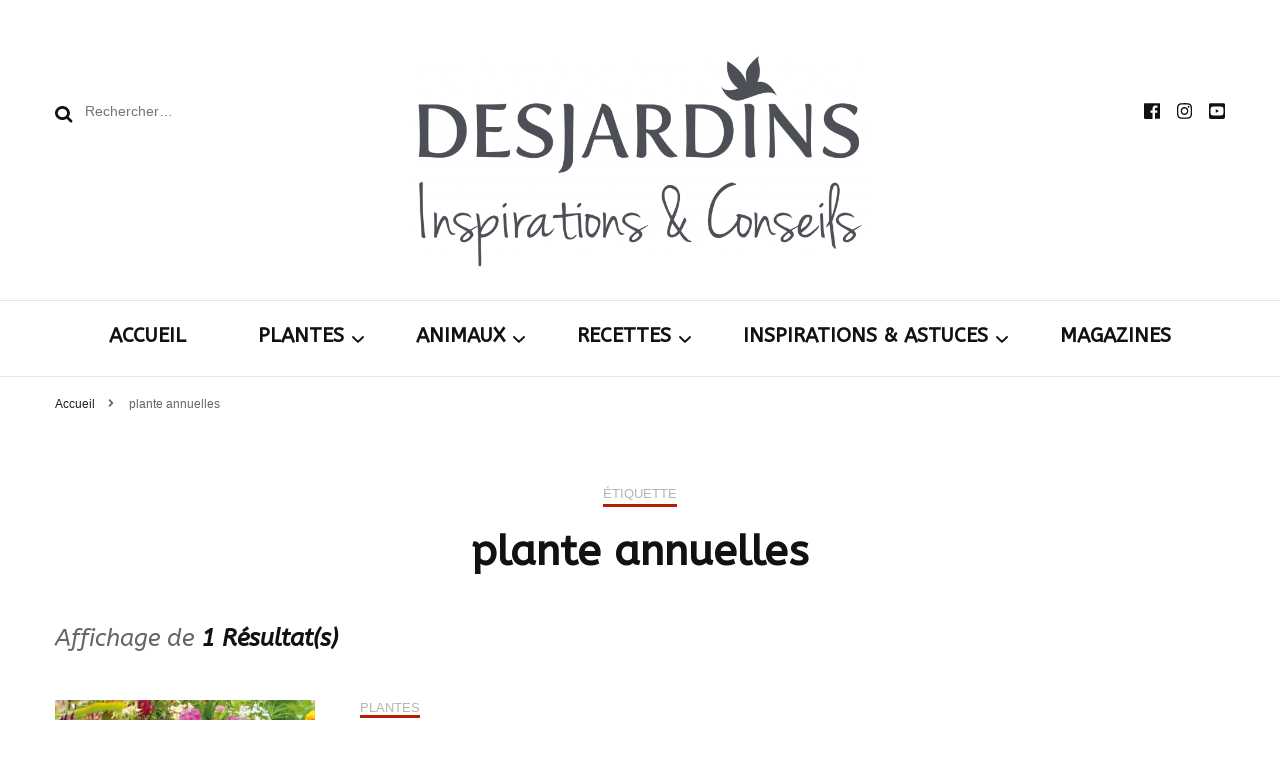

--- FILE ---
content_type: text/html; charset=UTF-8
request_url: https://www.desjardins-inspirations.fr/tag/plante-annuelles/
body_size: 48054
content:
    <!DOCTYPE html>
    <html lang="fr-FR">
    <head itemscope itemtype="http://schema.org/WebSite">
	    <meta charset="UTF-8">
    <meta name="viewport" content="width=device-width, initial-scale=1">
    <link rel="profile" href="http://gmpg.org/xfn/11">
    <meta name='robots' content='index, follow, max-image-preview:large, max-snippet:-1, max-video-preview:-1' />

	<!-- This site is optimized with the Yoast SEO plugin v18.9 - https://yoast.com/wordpress/plugins/seo/ -->
	<title>Archives des plante annuelles - Desjardins Inspirations &amp; Conseils</title>
	<link rel="canonical" href="https://www.desjardins-inspirations.fr/tag/plante-annuelles/" />
	<meta property="og:locale" content="fr_FR" />
	<meta property="og:type" content="article" />
	<meta property="og:title" content="Archives des plante annuelles - Desjardins Inspirations &amp; Conseils" />
	<meta property="og:url" content="https://www.desjardins-inspirations.fr/tag/plante-annuelles/" />
	<meta property="og:site_name" content="Desjardins Inspirations &amp; Conseils" />
	<meta name="twitter:card" content="summary_large_image" />
	<script type="application/ld+json" class="yoast-schema-graph">{"@context":"https://schema.org","@graph":[{"@type":"WebSite","@id":"https://www.desjardins-inspirations.fr/#website","url":"https://www.desjardins-inspirations.fr/","name":"Desjardins Inspirations &amp; Conseils","description":"Avec le blog Desjardins, nous avons pour volonté de partager et de transmettre au plus grand nombre, notre savoir-faire, nos conseils, et toutes nos idées d’aménagement d’intérieur et d’extérieur.","potentialAction":[{"@type":"SearchAction","target":{"@type":"EntryPoint","urlTemplate":"https://www.desjardins-inspirations.fr/?s={search_term_string}"},"query-input":"required name=search_term_string"}],"inLanguage":"fr-FR"},{"@type":"CollectionPage","@id":"https://www.desjardins-inspirations.fr/tag/plante-annuelles/#webpage","url":"https://www.desjardins-inspirations.fr/tag/plante-annuelles/","name":"Archives des plante annuelles - Desjardins Inspirations &amp; Conseils","isPartOf":{"@id":"https://www.desjardins-inspirations.fr/#website"},"breadcrumb":{"@id":"https://www.desjardins-inspirations.fr/tag/plante-annuelles/#breadcrumb"},"inLanguage":"fr-FR","potentialAction":[{"@type":"ReadAction","target":["https://www.desjardins-inspirations.fr/tag/plante-annuelles/"]}]},{"@type":"BreadcrumbList","@id":"https://www.desjardins-inspirations.fr/tag/plante-annuelles/#breadcrumb","itemListElement":[{"@type":"ListItem","position":1,"name":"Accueil","item":"https://www.desjardins-inspirations.fr/"},{"@type":"ListItem","position":2,"name":"plante annuelles"}]}]}</script>
	<!-- / Yoast SEO plugin. -->


<link rel='dns-prefetch' href='//www.googletagmanager.com' />
<link rel='dns-prefetch' href='//fonts.googleapis.com' />
<link rel='dns-prefetch' href='//s.w.org' />
<link rel="alternate" type="application/rss+xml" title="Desjardins Inspirations &amp; Conseils &raquo; Flux" href="https://www.desjardins-inspirations.fr/feed/" />
<link rel="alternate" type="application/rss+xml" title="Desjardins Inspirations &amp; Conseils &raquo; Flux des commentaires" href="https://www.desjardins-inspirations.fr/comments/feed/" />
<link rel="alternate" type="application/rss+xml" title="Desjardins Inspirations &amp; Conseils &raquo; Flux de l’étiquette plante annuelles" href="https://www.desjardins-inspirations.fr/tag/plante-annuelles/feed/" />
		<script type="text/javascript">
			window._wpemojiSettings = {"baseUrl":"https:\/\/s.w.org\/images\/core\/emoji\/13.1.0\/72x72\/","ext":".png","svgUrl":"https:\/\/s.w.org\/images\/core\/emoji\/13.1.0\/svg\/","svgExt":".svg","source":{"concatemoji":"https:\/\/www.desjardins-inspirations.fr\/wp-includes\/js\/wp-emoji-release.min.js?ver=5.8.9"}};
			!function(e,a,t){var n,r,o,i=a.createElement("canvas"),p=i.getContext&&i.getContext("2d");function s(e,t){var a=String.fromCharCode;p.clearRect(0,0,i.width,i.height),p.fillText(a.apply(this,e),0,0);e=i.toDataURL();return p.clearRect(0,0,i.width,i.height),p.fillText(a.apply(this,t),0,0),e===i.toDataURL()}function c(e){var t=a.createElement("script");t.src=e,t.defer=t.type="text/javascript",a.getElementsByTagName("head")[0].appendChild(t)}for(o=Array("flag","emoji"),t.supports={everything:!0,everythingExceptFlag:!0},r=0;r<o.length;r++)t.supports[o[r]]=function(e){if(!p||!p.fillText)return!1;switch(p.textBaseline="top",p.font="600 32px Arial",e){case"flag":return s([127987,65039,8205,9895,65039],[127987,65039,8203,9895,65039])?!1:!s([55356,56826,55356,56819],[55356,56826,8203,55356,56819])&&!s([55356,57332,56128,56423,56128,56418,56128,56421,56128,56430,56128,56423,56128,56447],[55356,57332,8203,56128,56423,8203,56128,56418,8203,56128,56421,8203,56128,56430,8203,56128,56423,8203,56128,56447]);case"emoji":return!s([10084,65039,8205,55357,56613],[10084,65039,8203,55357,56613])}return!1}(o[r]),t.supports.everything=t.supports.everything&&t.supports[o[r]],"flag"!==o[r]&&(t.supports.everythingExceptFlag=t.supports.everythingExceptFlag&&t.supports[o[r]]);t.supports.everythingExceptFlag=t.supports.everythingExceptFlag&&!t.supports.flag,t.DOMReady=!1,t.readyCallback=function(){t.DOMReady=!0},t.supports.everything||(n=function(){t.readyCallback()},a.addEventListener?(a.addEventListener("DOMContentLoaded",n,!1),e.addEventListener("load",n,!1)):(e.attachEvent("onload",n),a.attachEvent("onreadystatechange",function(){"complete"===a.readyState&&t.readyCallback()})),(n=t.source||{}).concatemoji?c(n.concatemoji):n.wpemoji&&n.twemoji&&(c(n.twemoji),c(n.wpemoji)))}(window,document,window._wpemojiSettings);
		</script>
		<style type="text/css">
img.wp-smiley,
img.emoji {
	display: inline !important;
	border: none !important;
	box-shadow: none !important;
	height: 1em !important;
	width: 1em !important;
	margin: 0 .07em !important;
	vertical-align: -0.1em !important;
	background: none !important;
	padding: 0 !important;
}
</style>
	<link rel='stylesheet' id='pt-cv-public-style-css'  href='https://www.desjardins-inspirations.fr/wp-content/plugins/content-views-query-and-display-post-page/public/assets/css/cv.css?ver=3.8.0' type='text/css' media='all' />
<link rel='stylesheet' id='wp-block-library-css'  href='https://www.desjardins-inspirations.fr/wp-includes/css/dist/block-library/style.min.css?ver=5.8.9' type='text/css' media='all' />
<link rel='stylesheet' id='owl-carousel-css'  href='https://www.desjardins-inspirations.fr/wp-content/themes/blossom-fashion/css/owl.carousel.min.css?ver=2.2.1' type='text/css' media='all' />
<link rel='stylesheet' id='animate-css'  href='https://www.desjardins-inspirations.fr/wp-content/themes/blossom-fashion/css/animate.min.css?ver=3.5.2' type='text/css' media='all' />
<link rel='stylesheet' id='blossom-fashion-google-fonts-css'  href='https://fonts.googleapis.com/css?display=swap&family=ABeeZee%3Aregular%2Citalic%7CRufina%3Aregular' type='text/css' media='all' />
<link rel='stylesheet' id='blossom-fashion-style-css'  href='https://www.desjardins-inspirations.fr/wp-content/themes/blossom-fashion/style.css?ver=1.3.4' type='text/css' media='all' />
<style id='blossom-fashion-style-inline-css' type='text/css'>

     
    .content-newsletter .blossomthemes-email-newsletter-wrapper.bg-img:after,
    .widget_blossomthemes_email_newsletter_widget .blossomthemes-email-newsletter-wrapper:after{
        background: rgba(181, 30, 0, 0.8);
    }
    
    /*Typography*/

    body,
    button,
    input,
    select,
    optgroup,
    textarea{
        font-family : Arial, Helvetica, sans-serif;
        font-size   : 14px;        
    }
    
    .site-title{
        font-size   : 90px;
        font-family : Rufina;
        font-weight : 400;
        font-style  : normal;
    }
    
    /*Color Scheme*/
    a,
    .site-header .social-networks li a:hover,
    .site-title a:hover,
    .banner .text-holder .cat-links a:hover,
	.shop-section .shop-slider .item h3 a:hover,
	#primary .post .entry-header .cat-links a:hover,
	#primary .post .entry-header .entry-meta a:hover,
	#primary .post .entry-footer .social-networks li a:hover,
	.widget ul li a:hover,
	.widget_bttk_author_bio .author-bio-socicons ul li a:hover,
	.widget_bttk_popular_post ul li .entry-header .entry-title a:hover,
	.widget_bttk_pro_recent_post ul li .entry-header .entry-title a:hover,
	.widget_bttk_popular_post ul li .entry-header .entry-meta a:hover,
	.widget_bttk_pro_recent_post ul li .entry-header .entry-meta a:hover,
	.bottom-shop-section .bottom-shop-slider .item .product-category a:hover,
	.bottom-shop-section .bottom-shop-slider .item h3 a:hover,
	.instagram-section .header .title a:hover,
	.site-footer .widget ul li a:hover,
	.site-footer .widget_bttk_popular_post ul li .entry-header .entry-title a:hover,
	.site-footer .widget_bttk_pro_recent_post ul li .entry-header .entry-title a:hover,
	.single .single-header .site-title:hover,
	.single .single-header .right .social-share .social-networks li a:hover,
	.comments-area .comment-body .fn a:hover,
	.comments-area .comment-body .comment-metadata a:hover,
	.page-template-contact .contact-details .contact-info-holder .col .icon-holder,
	.page-template-contact .contact-details .contact-info-holder .col .text-holder h3 a:hover,
	.page-template-contact .contact-details .contact-info-holder .col .social-networks li a:hover,
    #secondary .widget_bttk_description_widget .social-profile li a:hover,
    #secondary .widget_bttk_contact_social_links .social-networks li a:hover,
    .site-footer .widget_bttk_contact_social_links .social-networks li a:hover,
    .site-footer .widget_bttk_description_widget .social-profile li a:hover,
    .portfolio-sorting .button:hover,
    .portfolio-sorting .button.is-checked,
    .portfolio-item .portfolio-cat a:hover,
    .entry-header .portfolio-cat a:hover,
    .single-blossom-portfolio .post-navigation .nav-previous a:hover,
	.single-blossom-portfolio .post-navigation .nav-next a:hover, 
	.instagram-section .profile-link:hover{
		color: #b51e00;
	}

	.site-header .tools .cart .number,
	.shop-section .header .title:after,
	.header-two .header-t,
	.header-six .header-t,
	.header-eight .header-t,
	.shop-section .shop-slider .item .product-image .btn-add-to-cart:hover,
	.widget .widget-title:before,
	.widget .widget-title:after,
	.widget_calendar caption,
	.widget_bttk_popular_post .style-two li:after,
	.widget_bttk_popular_post .style-three li:after,
	.widget_bttk_pro_recent_post .style-two li:after,
	.widget_bttk_pro_recent_post .style-three li:after,
	.instagram-section .header .title:before,
	.instagram-section .header .title:after,
	#primary .post .entry-content .pull-left:after,
	#primary .page .entry-content .pull-left:after,
	#primary .post .entry-content .pull-right:after,
	#primary .page .entry-content .pull-right:after,
	.page-template-contact .contact-details .contact-info-holder h2:after,
    .widget_bttk_image_text_widget ul li .btn-readmore:hover,
    #secondary .widget_bttk_icon_text_widget .text-holder .btn-readmore:hover,
    #secondary .widget_blossomtheme_companion_cta_widget .btn-cta:hover,
    #secondary .widget_blossomtheme_featured_page_widget .text-holder .btn-readmore:hover, 
    .widget_tag_cloud .tagcloud a:hover,
    .single #primary .post .entry-footer .tags a:hover,
 	#primary .post .entry-footer .tags a:hover,
 	.error-holder .text-holder .btn-home:hover,
 	.site-footer .widget_tag_cloud .tagcloud a:hover,
 	.site-footer .widget_bttk_author_bio .text-holder .readmore:hover,
 	.main-navigation ul li:after,
 	#primary .post .btn-readmore:hover,
 	.widget_bttk_author_bio .text-holder .readmore:hover,
 	.widget_bttk_image_text_widget ul li .btn-readmore:hover,
	 .widget_tag_cloud .tagcloud a:hover, 
	 .instagram-section .profile-link::before, 
	 .instagram-section .profile-link::after {
		background: #b51e00;
	}
    
    .banner .text-holder .cat-links a,
	#primary .post .entry-header .cat-links a,
	.widget_bttk_popular_post .style-two li .entry-header .cat-links a,
	.widget_bttk_pro_recent_post .style-two li .entry-header .cat-links a,
	.widget_bttk_popular_post .style-three li .entry-header .cat-links a,
	.widget_bttk_pro_recent_post .style-three li .entry-header .cat-links a,
	.page-header span,
	.page-template-contact .top-section .section-header span,
    .portfolio-item .portfolio-cat a,
    .entry-header .portfolio-cat a{
		border-bottom-color: #b51e00;
	}

	.banner .text-holder .title a,
	.header-four .main-navigation ul li a,
	.header-four .main-navigation ul ul li a,
	#primary .post .entry-header .entry-title a,
    .portfolio-item .portfolio-img-title a{
		background-image: linear-gradient(180deg, transparent 96%, #b51e00 0);
	}

	.widget_bttk_social_links ul li a:hover{
		border-color: #b51e00;
	}

	button:hover,
	input[type="button"]:hover,
	input[type="reset"]:hover,
	input[type="submit"]:hover{
		background: #b51e00;
		border-color: #b51e00;
	}

	#primary .post .btn-readmore:hover{
		background: #b51e00;
	}

	@media only screen and (min-width: 1025px){
		.main-navigation ul li:after{
			background: #b51e00;
		}
	}

    @media screen and (max-width: 1024px) {
        #toggle-button, 
        .main-navigation ul, 
        .site-header .nav-holder .form-holder .search-form input[type="search"] {
            font-family: ABeeZee;
        }
    }
    
    /*Typography*/

	.main-navigation ul,
	.banner .text-holder .title,
	.top-section .newsletter .blossomthemes-email-newsletter-wrapper .text-holder h3,
	.shop-section .header .title,
	#primary .post .entry-header .entry-title,
	#primary .post .post-shope-holder .header .title,
	.widget_bttk_author_bio .title-holder,
	.widget_bttk_popular_post ul li .entry-header .entry-title,
	.widget_bttk_pro_recent_post ul li .entry-header .entry-title,
	.widget-area .widget_blossomthemes_email_newsletter_widget .text-holder h3,
	.bottom-shop-section .bottom-shop-slider .item h3,
	.page-title,
	#primary .post .entry-content blockquote,
	#primary .page .entry-content blockquote,
	#primary .post .entry-content .dropcap,
	#primary .page .entry-content .dropcap,
	#primary .post .entry-content .pull-left,
	#primary .page .entry-content .pull-left,
	#primary .post .entry-content .pull-right,
	#primary .page .entry-content .pull-right,
	#primary .post .entry-content h1, 
    #primary .page .entry-content h1, 
    #primary .post .entry-content h2, 
    #primary .page .entry-content h2, 
    #primary .post .entry-content h3, 
    #primary .page .entry-content h3, 
    #primary .post .entry-content h4, 
    #primary .page .entry-content h4, 
    #primary .post .entry-content h5, 
    #primary .page .entry-content h5, 
    #primary .post .entry-content h6, 
    #primary .page .entry-content h6
	.author-section .text-holder .title,
	.single .newsletter .blossomthemes-email-newsletter-wrapper .text-holder h3,
	.related-posts .title, .popular-posts .title,
	.comments-area .comments-title,
	.comments-area .comment-reply-title,
	.single .single-header .title-holder .post-title,
    .portfolio-text-holder .portfolio-img-title,
    .portfolio-holder .entry-header .entry-title,
    .related-portfolio-title, 
    .related-portfolio-title, .search .top-section .search-form input[type="search"], 
    .archive #primary .post-count, .search #primary .post-count, 
    .archive #primary .post .entry-header .entry-title, .archive #primary .blossom-portfolio .entry-title, .search #primary .search-post .entry-header .entry-title, 
    .widget_bttk_posts_category_slider_widget .carousel-title .title, 
    .archive.author .top-section .text-holder .author-title, 
    .search #primary .page .entry-header .entry-title, 
    .error-holder .text-holder h2, 
    .error-holder .recent-posts .title, 
    .error-holder .recent-posts .post .entry-header .entry-title, 
    .site-footer .widget_blossomthemes_email_newsletter_widget .text-holder h3{
		font-family: ABeeZee;
	}
</style>
<link rel='stylesheet' id='footer-credits-css'  href='https://www.desjardins-inspirations.fr/wp-content/plugins/footer-putter/styles/footer-credits.css?ver=1.17' type='text/css' media='all' />
<!--n2css--><script type='text/javascript' src='https://www.desjardins-inspirations.fr/wp-includes/js/jquery/jquery.min.js?ver=3.6.0' id='jquery-core-js'></script>
<script type='text/javascript' src='https://www.desjardins-inspirations.fr/wp-includes/js/jquery/jquery-migrate.min.js?ver=3.3.2' id='jquery-migrate-js'></script>

<!-- Extrait Google Analytics ajouté par Site Kit -->
<script type='text/javascript' src='https://www.googletagmanager.com/gtag/js?id=UA-26376791-1' id='google_gtagjs-js' async></script>
<script type='text/javascript' id='google_gtagjs-js-after'>
window.dataLayer = window.dataLayer || [];function gtag(){dataLayer.push(arguments);}
gtag('set', 'linker', {"domains":["www.desjardins-inspirations.fr"]} );
gtag("js", new Date());
gtag("set", "developer_id.dZTNiMT", true);
gtag("config", "UA-26376791-1", {"anonymize_ip":true});
</script>

<!-- Arrêter l&#039;extrait Google Analytics ajouté par Site Kit -->
<link rel="https://api.w.org/" href="https://www.desjardins-inspirations.fr/wp-json/" /><link rel="alternate" type="application/json" href="https://www.desjardins-inspirations.fr/wp-json/wp/v2/tags/346" /><link rel="EditURI" type="application/rsd+xml" title="RSD" href="https://www.desjardins-inspirations.fr/xmlrpc.php?rsd" />
<link rel="wlwmanifest" type="application/wlwmanifest+xml" href="https://www.desjardins-inspirations.fr/wp-includes/wlwmanifest.xml" /> 
<meta name="generator" content="WordPress 5.8.9" />
		<!-- Custom Logo: hide header text -->
		<style id="custom-logo-css" type="text/css">
			.site-title, .site-description {
				position: absolute;
				clip: rect(1px, 1px, 1px, 1px);
			}
		</style>
		<meta name="cdp-version" content="1.4.6" /><meta name="generator" content="Site Kit by Google 1.90.1" />		<script>
			document.documentElement.className = document.documentElement.className.replace( 'no-js', 'js' );
		</script>
				<style>
			.no-js img.lazyload { display: none; }
			figure.wp-block-image img.lazyloading { min-width: 150px; }
							.lazyload, .lazyloading { opacity: 0; }
				.lazyloaded {
					opacity: 1;
					transition: opacity 400ms;
					transition-delay: 0ms;
				}
					</style>
		<link rel="icon" href="https://www.desjardins-inspirations.fr/wp-content/uploads/2021/06/cropped-2021-Favicon-Inspirations-1-32x32.png" sizes="32x32" />
<link rel="icon" href="https://www.desjardins-inspirations.fr/wp-content/uploads/2021/06/cropped-2021-Favicon-Inspirations-1-192x192.png" sizes="192x192" />
<link rel="apple-touch-icon" href="https://www.desjardins-inspirations.fr/wp-content/uploads/2021/06/cropped-2021-Favicon-Inspirations-1-180x180.png" />
<meta name="msapplication-TileImage" content="https://www.desjardins-inspirations.fr/wp-content/uploads/2021/06/cropped-2021-Favicon-Inspirations-1-270x270.png" />
		<style type="text/css" id="wp-custom-css">
			.pt-cv-ifield [class*=pt-cv-title] a { color: black; !important }

.site-info { display:none }

.post h2 span,.post h2 {
    color: #B51E00 !important;
}



.owl-carousel {
   height: 830px !important;
}

@media (max-width: 1069px){ 
.owl-carousel {
   height: 370px !important;
}}

@media (min-width: 1500px){ 
.owl-carousel {
   height: 1200px !important;
}}

.fa-angle-down {
   margin-left: 30px !important;
}

.main-navigation
	button.active {
    transform: rotate(
30deg)!important;
}

h2 {
font-size: 1.5em;
}		</style>
		</head>

<body class="archive tag tag-plante-annuelles tag-346 wp-custom-logo hfeed full-width elementor-default elementor-kit-112024" itemscope itemtype="http://schema.org/WebPage">

    <div id="page" class="site"><a aria-label="Accéder au contenu" class="skip-link" href="#content">Aller au contenu</a>
        <header class="site-header" itemscope itemtype="http://schema.org/WPHeader" itemscope itemtype="http://schema.org/WPHeader">
		<div class="header-holder">
			<div class="header-t">
				<div class="container">
					<div class="row">
						<div class="col">
							<form role="search" method="get" class="search-form" action="https://www.desjardins-inspirations.fr/">
				<label>
					<span class="screen-reader-text">Rechercher :</span>
					<input type="search" class="search-field" placeholder="Rechercher…" value="" name="s" />
				</label>
				<input type="submit" class="search-submit" value="Rechercher" />
			</form>						</div>
						<div class="col">
							<div class="text-logo" itemscope itemtype="http://schema.org/Organization">
								<a href="https://www.desjardins-inspirations.fr/" class="custom-logo-link" rel="home"><img width="2430" height="1180"   alt="Desjardins Inspirations &amp; Conseils" data-srcset="https://www.desjardins-inspirations.fr/wp-content/uploads/2021/06/Logo-Blog.png 2430w, https://www.desjardins-inspirations.fr/wp-content/uploads/2021/06/Logo-Blog-300x146.png 300w, https://www.desjardins-inspirations.fr/wp-content/uploads/2021/06/Logo-Blog-1024x497.png 1024w, https://www.desjardins-inspirations.fr/wp-content/uploads/2021/06/Logo-Blog-768x373.png 768w, https://www.desjardins-inspirations.fr/wp-content/uploads/2021/06/Logo-Blog-1536x746.png 1536w, https://www.desjardins-inspirations.fr/wp-content/uploads/2021/06/Logo-Blog-2048x995.png 2048w, https://www.desjardins-inspirations.fr/wp-content/uploads/2021/06/Logo-Blog-124x60.png 124w"  data-src="https://www.desjardins-inspirations.fr/wp-content/uploads/2021/06/Logo-Blog.png" data-sizes="(max-width: 2430px) 100vw, 2430px" class="custom-logo lazyload" src="[data-uri]" /><noscript><img width="2430" height="1180" src="https://www.desjardins-inspirations.fr/wp-content/uploads/2021/06/Logo-Blog.png" class="custom-logo" alt="Desjardins Inspirations &amp; Conseils" srcset="https://www.desjardins-inspirations.fr/wp-content/uploads/2021/06/Logo-Blog.png 2430w, https://www.desjardins-inspirations.fr/wp-content/uploads/2021/06/Logo-Blog-300x146.png 300w, https://www.desjardins-inspirations.fr/wp-content/uploads/2021/06/Logo-Blog-1024x497.png 1024w, https://www.desjardins-inspirations.fr/wp-content/uploads/2021/06/Logo-Blog-768x373.png 768w, https://www.desjardins-inspirations.fr/wp-content/uploads/2021/06/Logo-Blog-1536x746.png 1536w, https://www.desjardins-inspirations.fr/wp-content/uploads/2021/06/Logo-Blog-2048x995.png 2048w, https://www.desjardins-inspirations.fr/wp-content/uploads/2021/06/Logo-Blog-124x60.png 124w" sizes="(max-width: 2430px) 100vw, 2430px" /></noscript></a>
                                    <div class="site-title-wrap">
                                                                             <p class="site-title" itemprop="name"><a href="https://www.desjardins-inspirations.fr/" rel="home" itemprop="url">Desjardins Inspirations &amp; Conseils</a></p>
                                                                            <p class="site-description">Avec le blog Desjardins, nous avons pour volonté de partager et de transmettre au plus grand nombre, notre savoir-faire, nos conseils, et toutes nos idées d’aménagement d’intérieur et d’extérieur.</p>
                                                                        </div>                                    
							</div>
						</div>
						<div class="col">
							<div class="tools">
								    <ul class="social-networks">
    	            <li><a href="https://www.facebook.com/Desjardins76" target="_blank" rel="nofollow"><i class="fab fa-facebook"></i></a></li>    	   
                        <li><a href="https://www.instagram.com/desjardins.fr/?hl=fr" target="_blank" rel="nofollow"><i class="fab fa-instagram"></i></a></li>    	   
                        <li><a href="https://www.youtube.com/channel/UCKRBZaSDSx0SnRyWN523afA" target="_blank" rel="nofollow"><i class="fab fa-youtube-square"></i></a></li>    	   
            	</ul>
        							</div>
						</div>
					</div>
				</div>
			</div>
		</div>
		<div class="nav-holder">
			<div class="container">
				<div class="overlay"></div>
    			<button aria-label="Activer menu principal" id="toggle-button" data-toggle-target=".main-menu-modal" data-toggle-body-class="showing-main-menu-modal" aria-expanded="false" data-set-focus=".close-main-nav-toggle">
    				<span></span>Menu    			</button>
				<nav id="site-navigation" class="main-navigation" itemscope itemtype="http://schema.org/SiteNavigationElement">
                    <div class="primary-menu-list main-menu-modal cover-modal" data-modal-target-string=".main-menu-modal">
                        <button class="btn-close-menu close-main-nav-toggle" data-toggle-target=".main-menu-modal" data-toggle-body-class="showing-main-menu-modal" aria-expanded="false" data-set-focus=".main-menu-modal"><span></span></button>
                        <div class="mobile-menu" aria-label="Mobile">
                			<div class="menu-menu-header-container"><ul id="primary-menu" class="main-menu-modal"><li id="menu-item-15375" class="menu-item menu-item-type-post_type menu-item-object-page menu-item-home menu-item-15375"><a href="https://www.desjardins-inspirations.fr/">ACCUEIL</a></li>
<li id="menu-item-15364" class="menu-item menu-item-type-taxonomy menu-item-object-category menu-item-has-children menu-item-15364"><a href="https://www.desjardins-inspirations.fr/category/plantes/">PLANTES</a>
<ul class="sub-menu">
	<li id="menu-item-15366" class="menu-item menu-item-type-taxonomy menu-item-object-category menu-item-15366"><a href="https://www.desjardins-inspirations.fr/category/plantes/jardin/">Plantes pour le jardin</a></li>
	<li id="menu-item-15365" class="menu-item menu-item-type-taxonomy menu-item-object-category menu-item-15365"><a href="https://www.desjardins-inspirations.fr/category/plantes/plantes-d-interieur-fleurs/">Plantes &amp; fleurs d’intérieur</a></li>
</ul>
</li>
<li id="menu-item-15349" class="menu-item menu-item-type-taxonomy menu-item-object-category menu-item-has-children menu-item-15349"><a href="https://www.desjardins-inspirations.fr/category/animaux/">ANIMAUX</a>
<ul class="sub-menu">
	<li id="menu-item-15352" class="menu-item menu-item-type-taxonomy menu-item-object-category menu-item-15352"><a href="https://www.desjardins-inspirations.fr/category/animaux/chiens/">Chiens</a></li>
	<li id="menu-item-15351" class="menu-item menu-item-type-taxonomy menu-item-object-category menu-item-15351"><a href="https://www.desjardins-inspirations.fr/category/animaux/chats/">Chats</a></li>
	<li id="menu-item-15358" class="menu-item menu-item-type-taxonomy menu-item-object-category menu-item-15358"><a href="https://www.desjardins-inspirations.fr/category/animaux/rongeurs/">Rongeurs &amp; petits mammifères</a></li>
	<li id="menu-item-15354" class="menu-item menu-item-type-taxonomy menu-item-object-category menu-item-15354"><a href="https://www.desjardins-inspirations.fr/category/animaux/poissons-aquariophilie/">Poissons</a></li>
	<li id="menu-item-15355" class="menu-item menu-item-type-taxonomy menu-item-object-category menu-item-15355"><a href="https://www.desjardins-inspirations.fr/category/animaux/bassin-plantes-et-conception-poissons/">Poissons de bassin</a></li>
	<li id="menu-item-15356" class="menu-item menu-item-type-taxonomy menu-item-object-category menu-item-15356"><a href="https://www.desjardins-inspirations.fr/category/animaux/reptiles/">Reptiles</a></li>
	<li id="menu-item-15353" class="menu-item menu-item-type-taxonomy menu-item-object-category menu-item-15353"><a href="https://www.desjardins-inspirations.fr/category/animaux/oiseaux/">Oiseaux du ciel, abeilles &amp; animaux de la nature</a></li>
	<li id="menu-item-15350" class="menu-item menu-item-type-taxonomy menu-item-object-category menu-item-15350"><a href="https://www.desjardins-inspirations.fr/category/animaux/animaux-ornement/">Animaux d&rsquo;ornement</a></li>
</ul>
</li>
<li id="menu-item-15368" class="menu-item menu-item-type-taxonomy menu-item-object-category menu-item-has-children menu-item-15368"><a href="https://www.desjardins-inspirations.fr/category/cuisine/">RECETTES</a>
<ul class="sub-menu">
	<li id="menu-item-15369" class="menu-item menu-item-type-taxonomy menu-item-object-category menu-item-15369"><a href="https://www.desjardins-inspirations.fr/category/cuisine/aperitifs/">Apéritifs</a></li>
	<li id="menu-item-15372" class="menu-item menu-item-type-taxonomy menu-item-object-category menu-item-15372"><a href="https://www.desjardins-inspirations.fr/category/cuisine/entrees/">Entrées</a></li>
	<li id="menu-item-15373" class="menu-item menu-item-type-taxonomy menu-item-object-category menu-item-15373"><a href="https://www.desjardins-inspirations.fr/category/cuisine/plats/">Plats</a></li>
	<li id="menu-item-15371" class="menu-item menu-item-type-taxonomy menu-item-object-category menu-item-15371"><a href="https://www.desjardins-inspirations.fr/category/cuisine/desserts/">Desserts</a></li>
	<li id="menu-item-15374" class="menu-item menu-item-type-taxonomy menu-item-object-category menu-item-15374"><a href="https://www.desjardins-inspirations.fr/category/cuisine/sauces/">Sauces</a></li>
	<li id="menu-item-15370" class="menu-item menu-item-type-taxonomy menu-item-object-category menu-item-15370"><a href="https://www.desjardins-inspirations.fr/category/cuisine/boissons-chaudes/">Boissons chaudes</a></li>
</ul>
</li>
<li id="menu-item-15359" class="menu-item menu-item-type-taxonomy menu-item-object-category menu-item-has-children menu-item-15359"><a href="https://www.desjardins-inspirations.fr/category/inspirations-et-astuces/">INSPIRATIONS &amp; ASTUCES</a>
<ul class="sub-menu">
	<li id="menu-item-15363" class="menu-item menu-item-type-taxonomy menu-item-object-category menu-item-15363"><a href="https://www.desjardins-inspirations.fr/category/inspirations-et-astuces/printemps-saisons/">Printemps</a></li>
	<li id="menu-item-15361" class="menu-item menu-item-type-taxonomy menu-item-object-category menu-item-15361"><a href="https://www.desjardins-inspirations.fr/category/inspirations-et-astuces/ete/">Été</a></li>
	<li id="menu-item-15360" class="menu-item menu-item-type-taxonomy menu-item-object-category menu-item-15360"><a href="https://www.desjardins-inspirations.fr/category/inspirations-et-astuces/automne/">Automne</a></li>
	<li id="menu-item-15362" class="menu-item menu-item-type-taxonomy menu-item-object-category menu-item-15362"><a href="https://www.desjardins-inspirations.fr/category/inspirations-et-astuces/hiver/">Hiver</a></li>
</ul>
</li>
<li id="menu-item-15730" class="menu-item menu-item-type-taxonomy menu-item-object-category menu-item-15730"><a href="https://www.desjardins-inspirations.fr/category/magazines/">MAGAZINES</a></li>
</ul></div>                        </div>
                    </div>
        		</nav><!-- #site-navigation -->
                <div class="tools">
					<div class="form-section">
						<button aria-label="Activer la recherche" id="btn-search" data-toggle-target=".search-modal" data-toggle-body-class="showing-search-modal" data-set-focus=".search-modal .search-field" aria-expanded="false"><i class="fa fa-search"></i></button>
                        <div class="form-holder search-modal cover-modal" data-modal-target-string=".search-modal">
                            <div class="header-search-inner-wrap">
                                <form role="search" method="get" class="search-form" action="https://www.desjardins-inspirations.fr/">
				<label>
					<span class="screen-reader-text">Rechercher :</span>
					<input type="search" class="search-field" placeholder="Rechercher…" value="" name="s" />
				</label>
				<input type="submit" class="search-submit" value="Rechercher" />
			</form>                                <button class="btn-close-form" data-toggle-target=".search-modal" data-toggle-body-class="showing-search-modal" data-set-focus=".search-modal .search-field" aria-expanded="false">
                                    <span></span>
                                </button><!-- .search-toggle -->
                            </div>
                        </div>
					</div>
                        <ul class="social-networks">
    	            <li><a href="https://www.facebook.com/Desjardins76" target="_blank" rel="nofollow"><i class="fab fa-facebook"></i></a></li>    	   
                        <li><a href="https://www.instagram.com/desjardins.fr/?hl=fr" target="_blank" rel="nofollow"><i class="fab fa-instagram"></i></a></li>    	   
                        <li><a href="https://www.youtube.com/channel/UCKRBZaSDSx0SnRyWN523afA" target="_blank" rel="nofollow"><i class="fab fa-youtube-square"></i></a></li>    	   
            	</ul>
        					
				</div>
			</div>
		</div>
	</header>
            <div class="top-bar">
    		<div class="container">
            <div class="breadcrumb-wrapper">
                <div id="crumbs" itemscope itemtype="http://schema.org/BreadcrumbList"> 
                    <span itemprop="itemListElement" itemscope itemtype="http://schema.org/ListItem">
                        <a itemprop="item" href="https://www.desjardins-inspirations.fr"><span itemprop="name">Accueil</span></a>
                        <meta itemprop="position" content="1" />
                        <span class="separator"><span class="separator"><i class="fa fa-angle-right"></i></span></span>
                    </span><span class="current" itemprop="itemListElement" itemscope itemtype="http://schema.org/ListItem"><a itemprop="item" href="https://www.desjardins-inspirations.fr/tag/plante-annuelles/"><span itemprop="name">plante annuelles</span></a><meta itemprop="position" content="2" /></span></div></div><!-- .breadcrumb-wrapper -->    		</div>
    	</div>   
        <div id="content" class="site-content">    <div class="container">
            <div class="page-header">
			<span>Étiquette</span> <h1 class="page-title">plante annuelles</h1>		</div>
        <div class="row">
	<div id="primary" class="content-area">
		
        <span class="post-count">Affichage de <strong> 1 Résultat(s)</strong></span>        
        <main id="main" class="site-main">

		
<article id="post-9446" class="post-9446 post type-post status-publish format-standard has-post-thumbnail hentry category-plantes tag-begonia tag-diascia tag-loberai tag-myosotis tag-nemophila tag-pensee tag-plante-annuelles tag-plantes-a-massif-annuelles tag-vivaces" itemscope itemtype="https://schema.org/Blog">
	
    <a href="https://www.desjardins-inspirations.fr/cultiver-les-plantes-annuelles/" class="post-thumbnail"><img width="260" height="200"   alt="" data-srcset="https://www.desjardins-inspirations.fr/wp-content/uploads/Plantes-à-massif-260x200.png 260w, https://www.desjardins-inspirations.fr/wp-content/uploads/Plantes-à-massif-300x232.png 300w, https://www.desjardins-inspirations.fr/wp-content/uploads/Plantes-à-massif-280x215.png 280w"  data-src="https://www.desjardins-inspirations.fr/wp-content/uploads/Plantes-à-massif-260x200.png" data-sizes="(max-width: 260px) 100vw, 260px" class="attachment-blossom-fashion-blog-archive size-blossom-fashion-blog-archive wp-post-image lazyload" src="[data-uri]" /><noscript><img width="260" height="200" src="https://www.desjardins-inspirations.fr/wp-content/uploads/Plantes-à-massif-260x200.png" class="attachment-blossom-fashion-blog-archive size-blossom-fashion-blog-archive wp-post-image" alt="" srcset="https://www.desjardins-inspirations.fr/wp-content/uploads/Plantes-à-massif-260x200.png 260w, https://www.desjardins-inspirations.fr/wp-content/uploads/Plantes-à-massif-300x232.png 300w, https://www.desjardins-inspirations.fr/wp-content/uploads/Plantes-à-massif-280x215.png 280w" sizes="(max-width: 260px) 100vw, 260px" /></noscript></a>    
    <div class="text-holder">
        <header class="entry-header">
		<span class="cat-links" itemprop="about"><a href="https://www.desjardins-inspirations.fr/category/plantes/" rel="category tag">PLANTES</a></span><h2 class="entry-title"><a href="https://www.desjardins-inspirations.fr/cultiver-les-plantes-annuelles/" rel="bookmark">CULTIVER LES PLANTES ANNUELLES</a></h2><div class="entry-meta"></div>	</header>         
        <div class="entry-content" itemprop="text">
		<p>Les plantes annuelles ou bisannuelles fleurissent toutes plus abondamment les unes que les autres&#8230;		</p>
	</div><!-- .entry-content -->
    	<footer class="entry-footer">
			</footer><!-- .entry-footer -->
	    </div>

</article><!-- #post-9446 -->

		</main><!-- #main -->
        
                
	</div><!-- #primary -->

</div><!-- .row -->            
        </div><!-- .container/ -->        
    </div><!-- .error-holder/site-content -->
        <footer id="colophon" class="site-footer" itemscope itemtype="http://schema.org/WPFooter">
            <div class="footer-t">
            <div class="container">
                <div class="grid column-4">
                                    <div class="col">
                       <section id="media_image-3" class="widget widget_media_image"><a href="http://www.desjardins-inspirations.fr"><img width="9971" height="4763"   alt="" style="max-width: 100%; height: auto;" data-srcset="https://www.desjardins-inspirations.fr/wp-content/uploads/2021/12/Logo-Blog-Blanc.png 9971w, https://www.desjardins-inspirations.fr/wp-content/uploads/2021/12/Logo-Blog-Blanc-300x143.png 300w, https://www.desjardins-inspirations.fr/wp-content/uploads/2021/12/Logo-Blog-Blanc-1024x489.png 1024w, https://www.desjardins-inspirations.fr/wp-content/uploads/2021/12/Logo-Blog-Blanc-768x367.png 768w, https://www.desjardins-inspirations.fr/wp-content/uploads/2021/12/Logo-Blog-Blanc-1536x734.png 1536w, https://www.desjardins-inspirations.fr/wp-content/uploads/2021/12/Logo-Blog-Blanc-2048x978.png 2048w, https://www.desjardins-inspirations.fr/wp-content/uploads/2021/12/Logo-Blog-Blanc-126x60.png 126w"  data-src="https://www.desjardins-inspirations.fr/wp-content/uploads/2021/12/Logo-Blog-Blanc.png" data-sizes="(max-width: 9971px) 100vw, 9971px" class="image wp-image-15863  attachment-full size-full lazyload" src="[data-uri]" /><noscript><img width="9971" height="4763" src="https://www.desjardins-inspirations.fr/wp-content/uploads/2021/12/Logo-Blog-Blanc.png" class="image wp-image-15863  attachment-full size-full" alt="" style="max-width: 100%; height: auto;" srcset="https://www.desjardins-inspirations.fr/wp-content/uploads/2021/12/Logo-Blog-Blanc.png 9971w, https://www.desjardins-inspirations.fr/wp-content/uploads/2021/12/Logo-Blog-Blanc-300x143.png 300w, https://www.desjardins-inspirations.fr/wp-content/uploads/2021/12/Logo-Blog-Blanc-1024x489.png 1024w, https://www.desjardins-inspirations.fr/wp-content/uploads/2021/12/Logo-Blog-Blanc-768x367.png 768w, https://www.desjardins-inspirations.fr/wp-content/uploads/2021/12/Logo-Blog-Blanc-1536x734.png 1536w, https://www.desjardins-inspirations.fr/wp-content/uploads/2021/12/Logo-Blog-Blanc-2048x978.png 2048w, https://www.desjardins-inspirations.fr/wp-content/uploads/2021/12/Logo-Blog-Blanc-126x60.png 126w" sizes="(max-width: 9971px) 100vw, 9971px" /></noscript></a></section><section id="text-7" class="widget widget_text">			<div class="textwidget"><div style="text-align: justify;">
<p><em>Le blog Desjardins Inspirations, met à votre disposition nos conseils et notre savoir-faire, pour vous accompagner au quotidien.</em></p>
</div>
<p style="font-size: 11px;">© Copyright 2025 DESJARDINS INSPIRATIONS. Tous droits réservés.</p>
</div>
		</section> 
                    </div>
                                    <div class="col">
                       <section id="text-3" class="widget widget_text">			<div class="textwidget"><p>Retrouvez tout l&rsquo;univers Desjardins sur notre <a href="http://www.desjardins.fr">boutique en ligne desjardins.fr</a> :</p>
<ul>
<li><a href="https://www.desjardins.fr/produits-de-jardin/accessoires-et-equipements-du-jardinier/" target="_blank" rel="noopener">Accessoires pour le jardin</a></li>
<li><a href="https://www.desjardins.fr/animaux-accessoires/" target="_blank" rel="noopener">Animaux et accessoires</a></li>
<li><a href="https://www.desjardins.fr/cuisiner-dans-son-jardin/" target="_blank" rel="noopener">Barbecues &amp; Planchas</a></li>
<li><a href="https://www.desjardins.fr/mobilier-de-jardin/" target="_blank" rel="noopener">Mobilier de jardin</a></li>
<li><a href="https://www.desjardins.fr/noel/villages-miniatures/" target="_blank" rel="noopener">Villages miniatures</a></li>
<li><a href="https://www.desjardins.fr/epicerie-fine-cuisine-arts-de-la-table/" target="_blank" rel="noopener">Epicerie fine, cuisine &amp; arts de la table</a></li>
<li><a href="https://www.desjardins.fr/decorations-d-interieur/" target="_blank" rel="noopener">Décorations d&rsquo;intérieur</a></li>
</ul>
</div>
		</section> 
                    </div>
                                    <div class="col">
                       <section id="nav_menu-3" class="widget widget_nav_menu"><h2 class="widget-title" itemprop="name">Les catégories</h2><div class="menu-menu-footer-container"><ul id="menu-menu-footer" class="menu"><li id="menu-item-15378" class="menu-item menu-item-type-taxonomy menu-item-object-category menu-item-15378"><a href="https://www.desjardins-inspirations.fr/category/plantes/">PLANTES</a></li>
<li id="menu-item-15376" class="menu-item menu-item-type-taxonomy menu-item-object-category menu-item-15376"><a href="https://www.desjardins-inspirations.fr/category/animaux/">ANIMAUX</a></li>
<li id="menu-item-15379" class="menu-item menu-item-type-taxonomy menu-item-object-category menu-item-15379"><a href="https://www.desjardins-inspirations.fr/category/cuisine/">RECETTES</a></li>
<li id="menu-item-15377" class="menu-item menu-item-type-taxonomy menu-item-object-category menu-item-15377"><a href="https://www.desjardins-inspirations.fr/category/inspirations-et-astuces/">INSPIRATIONS &amp; ASTUCES</a></li>
<li id="menu-item-15722" class="menu-item menu-item-type-post_type menu-item-object-page menu-item-15722"><a href="https://www.desjardins-inspirations.fr/magazines/">MAGAZINES</a></li>
</ul></div></section> 
                    </div>
                                    <div class="col">
                       <section id="text-5" class="widget widget_text"><h2 class="widget-title" itemprop="name">Les magasins</h2>			<div class="textwidget"><ul>
<li><a href="https://www.desjardins.fr/jardineries/trouville-alliquerville.html" target="_blank" rel="noopener">Trouville-Alliquerville (76)</a></li>
<li><a href="https://www.desjardins.fr/jardineries/montivilliers.html" target="_blank" rel="noopener">Montivilliers (76)</a></li>
<li><a href="https://www.desjardins.fr/jardineries/cleon.html" target="_blank" rel="noopener">Cléon (76)</a></li>
<li><a href="https://goo.gl/maps/5134ciwrZcNK6PGb9" target="_blank" rel="noopener">Challans (85)</a></li>
<li><a href="https://goo.gl/maps/u5ECZFKB7DSgfE8KA" target="_blank" rel="noopener">Montaigu (85)</a></li>
</ul>
</div>
		</section> 
                    </div>
                                </div>
            </div>
        </div>
            <div class="footer-b">
		<div class="container">
			<div class="site-info">            
            <span class="copyright">© Copyright 2021 DESJARDINS INSPIRATIONS. Tous droits réservés.</span>Blossom Fashion | Développé par<a href="https://blossomthemes.com/" rel="nofollow" target="_blank"> Blossom Themes</a>. Propulsé par <a href="https://wordpress.org/" target="_blank">WordPress</a>.               
            </div>
		</div>
	</div>
        </footer><!-- #colophon -->
        </div><!-- #page -->
    <script type='text/javascript' id='pt-cv-content-views-script-js-extra'>
/* <![CDATA[ */
var PT_CV_PUBLIC = {"_prefix":"pt-cv-","page_to_show":"5","_nonce":"5142c285de","is_admin":"","is_mobile":"","ajaxurl":"https:\/\/www.desjardins-inspirations.fr\/wp-admin\/admin-ajax.php","lang":"","loading_image_src":"data:image\/gif;base64,R0lGODlhDwAPALMPAMrKygwMDJOTkz09PZWVla+vr3p6euTk5M7OzuXl5TMzMwAAAJmZmWZmZszMzP\/\/\/yH\/[base64]\/wyVlamTi3nSdgwFNdhEJgTJoNyoB9ISYoQmdjiZPcj7EYCAeCF1gEDo4Dz2eIAAAh+QQFCgAPACwCAAAADQANAAAEM\/DJBxiYeLKdX3IJZT1FU0iIg2RNKx3OkZVnZ98ToRD4MyiDnkAh6BkNC0MvsAj0kMpHBAAh+QQFCgAPACwGAAAACQAPAAAEMDC59KpFDll73HkAA2wVY5KgiK5b0RRoI6MuzG6EQqCDMlSGheEhUAgqgUUAFRySIgAh+QQFCgAPACwCAAIADQANAAAEM\/DJKZNLND\/[base64]"};
var PT_CV_PAGINATION = {"first":"\u00ab","prev":"\u2039","next":"\u203a","last":"\u00bb","goto_first":"Aller \u00e0 la premi\u00e8re page","goto_prev":"Aller \u00e0 la page pr\u00e9c\u00e9dente","goto_next":"Aller \u00e0 la page suivante","goto_last":"Aller \u00e0 la derni\u00e8re page","current_page":"La page actuelle est","goto_page":"Aller \u00e0 la page"};
/* ]]> */
</script>
<script type='text/javascript' src='https://www.desjardins-inspirations.fr/wp-content/plugins/content-views-query-and-display-post-page/public/assets/js/cv.js?ver=3.8.0' id='pt-cv-content-views-script-js'></script>
<script type='text/javascript' src='https://www.desjardins-inspirations.fr/wp-content/plugins/wp-smushit/app/assets/js/smush-lazy-load.min.js?ver=3.8.4' id='smush-lazy-load-js'></script>
<script type='text/javascript' src='https://www.desjardins-inspirations.fr/wp-content/themes/blossom-fashion/js/all.min.js?ver=5.6.3' id='all-js'></script>
<script type='text/javascript' src='https://www.desjardins-inspirations.fr/wp-content/themes/blossom-fashion/js/v4-shims.min.js?ver=5.6.3' id='v4-shims-js'></script>
<script type='text/javascript' src='https://www.desjardins-inspirations.fr/wp-content/themes/blossom-fashion/js/owl.carousel.min.js?ver=2.2.1' id='owl-carousel-js'></script>
<script type='text/javascript' src='https://www.desjardins-inspirations.fr/wp-content/themes/blossom-fashion/js/owlcarousel2-a11ylayer.min.js?ver=0.2.1' id='owlcarousel2-a11ylayer-js'></script>
<script type='text/javascript' src='https://www.desjardins-inspirations.fr/wp-content/themes/blossom-fashion/js/jquery.waypoints.min.js?ver=4.0.1' id='jquery-waypoints-js'></script>
<script type='text/javascript' id='blossom-fashion-custom-js-extra'>
/* <![CDATA[ */
var blossom_fashion_data = {"rtl":"","animation":"fadeOut","ajax_url":"https:\/\/www.desjardins-inspirations.fr\/wp-admin\/admin-ajax.php"};
/* ]]> */
</script>
<script type='text/javascript' src='https://www.desjardins-inspirations.fr/wp-content/themes/blossom-fashion/js/custom.min.js?ver=1.3.4' id='blossom-fashion-custom-js'></script>
<script type='text/javascript' src='https://www.desjardins-inspirations.fr/wp-content/themes/blossom-fashion/js/modal-accessibility.min.js?ver=1.3.4' id='blossom-fashion-modal-js'></script>
<script type='text/javascript' src='https://www.desjardins-inspirations.fr/wp-includes/js/wp-embed.min.js?ver=5.8.9' id='wp-embed-js'></script>

</body>
</html>
